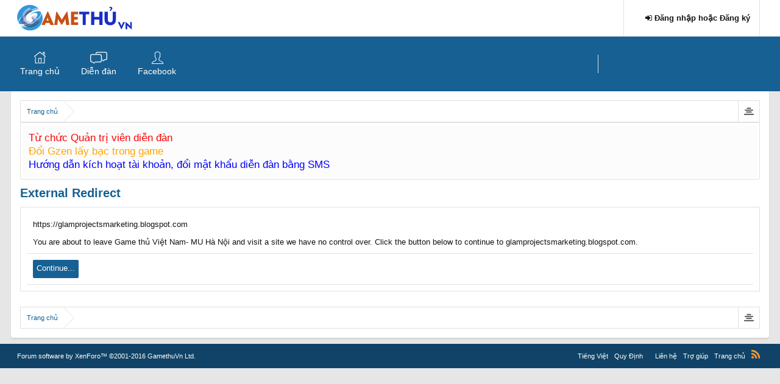

--- FILE ---
content_type: text/html; charset=UTF-8
request_url: http://diendan.gamethuvn.net/proxy.php?link=https%3A%2F%2Fglamprojectsmarketing.blogspot.com
body_size: 8446
content:
<!DOCTYPE html>
<html id="XenForo" lang="vi-VN" dir="LTR" class="Public NoJs LoggedOut NoSidebar  Responsive" xmlns:fb="http://www.facebook.com/2008/fbml">
<head>

	<meta charset="utf-8" />
	<meta http-equiv="X-UA-Compatible" content="IE=Edge,chrome=1" />
	
		<meta name="viewport" content="width=device-width, initial-scale=1" />
	
	
		<base href="http://diendan.gamethuvn.net/" />
		<script>
			var _b = document.getElementsByTagName('base')[0], _bH = "http://diendan.gamethuvn.net/";
			if (_b && _b.href != _bH) _b.href = _bH;
		</script>
	

	<title>External Redirect | Game thủ Việt Nam- MU Hà Nội</title>
	
	<noscript><style>.JsOnly, .jsOnly { display: none !important; }</style></noscript>
	<link rel="stylesheet" href="css.php?css=xenforo,form,public&amp;style=3&amp;dir=LTR&amp;d=1694863687" />
	<link rel="stylesheet" href="css.php?css=facebook,google,login_bar,notices,panel_scroller&amp;style=3&amp;dir=LTR&amp;d=1694863687" />
	
	

	<script>
  (function(i,s,o,g,r,a,m){i['GoogleAnalyticsObject']=r;i[r]=i[r]||function(){
  (i[r].q=i[r].q||[]).push(arguments)},i[r].l=1*new Date();a=s.createElement(o),
  m=s.getElementsByTagName(o)[0];a.async=1;a.src=g;m.parentNode.insertBefore(a,m)
  })(window,document,'script','https://www.google-analytics.com/analytics.js','ga');

  ga('create', 'UA-72234623-1', 'auto');
  ga('send', 'pageview');

</script>
		<script src="js/jquery/jquery-1.11.0.min.js"></script>	
		
	<script src="js/xenforo/xenforo.js?_v=17aeca46"></script>
	<script src="js/brivium/stylium/jquery.cookie.js?_v=17aeca46"></script>
	<script src="js/brivium/stylium/stylium.js?_v=17aeca46"></script>
	<script src="js/mudim.js"></script>

	
	<link rel="apple-touch-icon" href="http://diendan.gamethuvn.net/styles/brivium/stylium/strontium/xenforo/logo.og.png" />
	<link rel="alternate" type="application/rss+xml" title="RSS feed for Game thủ Việt Nam- MU Hà Nội" href="forums/-/index.rss" />
	
	
<link href="//maxcdn.bootstrapcdn.com/font-awesome/4.2.0/css/font-awesome.min.css" rel="stylesheet">
<!--[if IE 7]>
	<link rel="stylesheet" href="js/brivium/stylium/1000000/css/fa.4.2.0.ie7.min.css">
<![endif]-->

<link rel="stylesheet" href="css.php?css=stylium,stylium_modified_css,stylium_extra_css&amp;style=3&amp;dir=LTR&amp;d=1694863687" />





<style type="text/css">
		
		body, #styliumSetting .styliumBodyBackgroundColor{
			background-color: rgb(230, 230, 230);
		}
		
		body, .messageText, select, input, button, textarea, button, .redactor_box, .event .content .snippet, .sectionFooter{
			font-family: Arial, arial,helvetica,clean,sans-serif;
		}
		
		body{
			background-image: url();
			-webkit-background-size: ;
			-moz-background-size: ;
			-o-background-size: ;
			background-size: ;
			background-position: 0px 0px;
			background-repeat: repeat;
		}
		
		.titleBar h1, .node .nodeLastPost .lastThreadTitle a, .profilePostListItem .poster a.username, .privateControls .item.control{
			color: rgb(23, 96, 147);
		}
		
		#styliumSetting .styliumPrimaryColor, .breadBoxTop, #header, .styliumSidebarToggle .styliumIcon:hover,.PageNav a.currentPage, .PageNav a:hover, footer, .discussionList .sectionHeaders, .sidebar .section .primaryContent h3, .sidebar .section .secondaryContent h3, .sidebar .profilePage .mast .section.infoBlock h3, .resourceListSidebar > .secondaryContent > h3, .container .xengallerySideBar .section h3, .heading, .xenForm .formHeader, a.callToAction span, #content .container .xengallerySideBar .section h3, .tabs li.active a, .tabs.noLinks li.active, .nodeList .categoryStrip, .node .subForumList li .nodeTitle a:hover, .attachment .boxModelFixer, .chooserColumns .icon, .xenOverlay .formOverlay .heading, .button.primary, .sidebar .visitorPanel .secondaryContent, .xenOverlay.memberCard .userInfo .boxUp, .breadcrumb .jumpMenuTrigger:hover, .profilePage .tabs.mainTabs li.active a,.profilePage .subHeading, .profilePage .mast .section.infoBlock h3,  #navigation.styliumStickyTop .styliumStickyWrapperInner, .styliumBoxedCover #navigation.styliumStickyTop .styliumStickyWrapper, .navigationSideBar .subHeading{
			background-color: rgb(23, 96, 147);
		}
		
		.styliumSidebarToggle .styliumIcon:hover, a.callToAction{
			border-color: rgb(23, 96, 147);
		}
		
		#styliumSetting .styliumSecondaryColor, .PageNav a{
			background-color: rgb(44, 44, 44);
		}
		
		.discussionListItem .lastPostInfo .username, .node .nodeLastPost .lastThreadMeta .username, .node .subForumList li .nodeTitle a, .messageUserBlock a.username, .LikeText .username, .pollBlock .question .questionText, .publicControls .item.control, .blockLinksList a:hover, .blockLinksList a:focus, .blockLinksList li.kbSelect a, .blockLinksList label:hover, .blockLinksList label:focus, .blockLinksList li.kbSelect label{
			color: rgb(23, 96, 147);
		}
		
		#styliumSetting .styliumTertiaryColor, .attachment .thumbnail , .pollResult .bar, .node .subForumList li .nodeTitle a:before{
			background-color: rgb(23, 96, 147);
		}
		
		.pollResult .barContainer{
			border-color: rgb(23, 96, 147);
		}
		
</style>


</head>

<body class=" styliumWide">



<div id="StyliumWrapper">


	

<div id="loginBar">
	<div class="pageWidth">
		<div class="pageContent">	
			
			<span class="helper"></span>

			
		</div>
	</div>
</div>


<div id="headerMover">
	<div id="headerProxy"></div>

<div id="content" class="">
	<div class="pageWidth">
		<div class="pageContent">
			<!-- main content area -->
			
			
			
			
						
						
						
						
						<div class="breadBoxTop ">
							
							

<nav>

	
	
	

	<fieldset class="breadcrumb">
		<a href="misc/quick-navigation-menu" class="OverlayTrigger jumpMenuTrigger" data-cacheOverlay="true" title="Mở điều hướng nhanh"><!--Jump to...--></a>
			
		<div class="boardTitle"><strong>Game thủ Việt Nam- MU Hà Nội</strong></div>
		
		<span class="crumbs">
			
				<span class="crust homeCrumb" itemscope="itemscope" itemtype="http://data-vocabulary.org/Breadcrumb">
					<a href="#" class="crumb" rel="up" itemprop="url"><span itemprop="title">Trang chủ</span></a>
					<span class="arrow"><span></span></span>
				</span>
			
			
			
			
			
		</span>
	</fieldset>
</nav>
						</div>
						
						
						
					
						<!--[if lt IE 8]>
							<p class="importantMessage">You are using an out of date browser. It  may not display this or other websites correctly.<br />You should upgrade or use an <a href="https://www.google.com/chrome/browser/" target="_blank">alternative browser</a>.</p>
						<![endif]-->

						
						





<div class="PanelScroller Notices" data-vertical="0" data-speed="400" data-interval="4000">
	<div class="scrollContainer">
		<div class="PanelContainer">
			<ol class="Panels">
				
					<li class="panel Notice DismissParent notice_8 " data-notice="8">
	
	<div class="baseHtml noticeContent"><a href=/threads/1086450/><font color=red>Từ chức Quản trị viên diễn đàn</font></a><br>
<a href=/threads/1072713/><font color=orange>Đổi Gzen lấy bạc trong game</font></a><br>
<a href=/threads/842789/><font color=blue>Hướng dẫn kích hoạt tài khoản, đổi mật khẩu diễn đàn bằng SMS</font></a><br></div>
	
	
</li>
				
			</ol>
		</div>
	</div>
	
	
</div>




						
						
						
						
												
							<!-- h1 title, description -->
							<div class="titleBar">
								
								<h1>External Redirect</h1>
								
								
							</div>
						
						
						
						
						
						<!-- main template -->
						

<div class="sectionMain">
	<div class="primaryContent">
		<p style="margin-bottom: 1em">https://glamprojectsmarketing.blogspot.com</p>
		
		<p>You are about to leave Game thủ Việt Nam- MU Hà Nội and visit a site we have no control over. Click the button below to continue to glamprojectsmarketing.blogspot.com.</p>
	</div>
	<div class="secondaryContent">
		<a href="https://glamprojectsmarketing.blogspot.com" class="button primary">Continue...</a>
	</div>
</div>
						
						
						
						
							<!-- login form, to be moved to the upper drop-down -->
							







<form action="login/login" method="post" class="xenForm eAuth" id="login" style="display:none">

	
		<ul id="eAuthUnit">
			
				
				
					
					<li><a href="register/facebook?reg=1" class="fbLogin" tabindex="110"><span>Login with Facebook</span></a></li>
				
				
				
				
				
					
					<li><span class="googleLogin GoogleLogin JsOnly" tabindex="110" data-client-id="209149952921-qf5o51v3ajf4kiqugtii64pbpkautpll.apps.googleusercontent.com" data-redirect-url="register/google?code=__CODE__&amp;csrf=Bu-FrR9JXWFK-XWi"><span>Log in with Google</span></span></li>
				
				
			
		</ul>
	

	<div class="ctrlWrapper">
		<dl class="ctrlUnit">
			<dt><label for="LoginControl">Tên tài khoản hoặc địa chỉ Email:</label></dt>
			<dd><input type="text" name="login" id="LoginControl" class="textCtrl" tabindex="101" /></dd>
		</dl>
	
	
		<dl class="ctrlUnit">
			<dt>
				<label for="ctrl_password">Bạn đã có tài khoản rồi?</label>
			</dt>
			<dd>
				<ul>
					<li><label for="ctrl_not_registered"><input type="radio" name="register" value="1" id="ctrl_not_registered" tabindex="105" />
						Tích vào đây để đăng ký</label></li>
					<li><label for="ctrl_registered"><input type="radio" name="register" value="0" id="ctrl_registered" tabindex="105" checked="checked" class="Disabler" />
						Vâng, Mật khẩu của tôi là:</label></li>
					<li id="ctrl_registered_Disabler">
						<input type="password" name="password" class="textCtrl" id="ctrl_password" tabindex="102" />
						<div class="lostPassword"><a href="lost-password/" class="OverlayTrigger OverlayCloser" tabindex="106">Bạn đã quên mật khẩu?</a></div>
					</li>
				</ul>
			</dd>
		</dl>
	
		
		<dl class="ctrlUnit submitUnit">
			<dt></dt>
			<dd>
				<input type="submit" class="button primary" value="Đăng nhập" tabindex="104" data-loginPhrase="Đăng nhập" data-signupPhrase="Đăng ký" />
				<label for="ctrl_remember" class="rememberPassword"><input type="checkbox" name="remember" value="1" id="ctrl_remember" tabindex="103" /> Duy trì trạng thái đăng nhập</label>
			</dd>
		</dl>
	</div>

	<input type="hidden" name="cookie_check" value="1" />
	<input type="hidden" name="redirect" value="/proxy.php?link=https%3A%2F%2Fglamprojectsmarketing.blogspot.com" />
	<input type="hidden" name="_xfToken" value="" />

</form>
						
						
					
			
						
			<div class="breadBoxBottom">

<nav>

	
	
	

	<fieldset class="breadcrumb">
		<a href="misc/quick-navigation-menu" class="OverlayTrigger jumpMenuTrigger" data-cacheOverlay="true" title="Mở điều hướng nhanh"><!--Jump to...--></a>
			
		<div class="boardTitle"><strong>Game thủ Việt Nam- MU Hà Nội</strong></div>
		
		<span class="crumbs">
			
				<span class="crust homeCrumb">
					<a href="#" class="crumb"><span>Trang chủ</span></a>
					<span class="arrow"><span></span></span>
				</span>
			
			
			
			
			
		</span>
	</fieldset>
</nav></div>
			
						
			
						
		</div>
	</div>
</div>

<header>
	


<div id="header" class="removeSubNav">
	<div id="logoBlock">
	<div class="pageWidth">
		<div class="pageContent">
			
			
			<div id="logo"><a href="http://diendan.gamethuvn.net/">
				<span></span>
				<img src="styles/brivium/stylium/strontium/xenforo/logo.png" alt="Game thủ Việt Nam- MU Hà Nội" />
			</a></div>
			
			
			
				<ul class="visitorTabs right">
	<li class="navTab login PopupClosed">
		<label for="LoginControl">
			<a href="login/" class="navLink ">
				<span class="fa fa-sign-in"></span> 
				<strong class="loginText">Đăng nhập hoặc Đăng ký</strong>
			</a>	
		</label>
		
	</li>
</ul>
			
			<span class="helper"></span>
		</div>
	</div>
</div>
	

<div id="navigation" class="  styliumStickyTop">
<div class="pageWidth">
	<div class="pageContent">
		<nav>

<div class="navTabs">
	<ul class="publicTabs">
	
		<!-- Hiedit home -->
		<!-- xen:if is="1">
			<li class="navTab home Popup PopupControl PopupClosed">
				<a href="http://diendan.gamethuvn.net/" class="navLink">Trang chủ</a>
				<a href="http://diendan.gamethuvn.net/" class="SplitCtrl" rel="Menu"></a>
				<div class="Menu JsOnly tabMenu forumsTabLinks">
					<ul class="secondaryContent blockLinksList">
					
						<li><a href="http://gamethuvn.net" target="_blank">GamethuVN.net</a></li>
						<li><a href="http://hn.gamethuvn.net" target="_blank">MU Hà Nội</a></li>
						<li><a href="http://bv.gamethuvn.net/" target="_blank">MU Hà Nội 2</a></li>
						<li><a href="http://vm.gamethuvn.net" target="_blank">MU Vương Mệnh</a></li>
					
					</ul>
				</div>
			</li>			
		</xen:if -->
		
		<!-- home goc ban dau <a href="#" target="_blank"-->
		
			<li class="navTab home PopupClosed"><a href="http://diendan.gamethuvn.net/" class="navLink">Trang chủ</a></li>
			
		
		
		<!-- extra tabs: home -->
		
		
		
		<!-- forums -->
		
			<li class="navTab forums Popup PopupControl PopupClosed">
			
				<a href="" class="navLink">Diễn đàn</a>
				<a href="" class="SplitCtrl" rel="Menu"></a>
				
				<div class="Menu JsOnly tabMenu forumsTabLinks">
					<div class="primaryContent menuHeader">
						<h3>Diễn đàn</h3>
						<div class="muted">Liên kết nhanh</div>
					</div>
					<ul class="secondaryContent blockLinksList">
					
						<li><a href="misc/quick-navigation-menu" class="OverlayTrigger jumpMenuTrigger" data-cacheOverlay="true">Danh sách diễn đàn</a></li>
						
							<li><a href="threads/957080">Quy Định</a></li>
						
						
						<li><a href="find-new/posts" rel="nofollow">Recent Posts</a></li>
						
					
					</ul>
				</div>
			</li>
			
			
		<!-- facebook -->
			<li class="navTab members"><a href="http://facebook.com/groups/gamemuhanoi" target="_blank" class="navLink">Facebook</a></li>
		
		<!-- extra tabs: middle -->
		
		
		
		<!-- members -->
						
		
		<!-- extra tabs: end -->
		

		<!-- responsive popup -->
		<li class="navTab navigationHiddenTabs Popup PopupControl PopupClosed" style="display:none">	
						
			<a rel="Menu" class="navLink NoPopupGadget"><span class="menuIcon">Menu</span></a>
			
			<div class="Menu JsOnly blockLinksList primaryContent" id="NavigationHiddenMenu"></div>
		</li>
			
		
			
		
		
		<!-- no selection -->
		
			<li class="navTab selected"><div class="tabLinks"></div></li>
		
		
	</ul>
	
	<div class="visitorTabs search">
		<div class="navTab">
			
		</div>
	</div>
	
</div>

<span class="helper"></span>
			
		</nav>	
	</div>
</div>
</div>
	
</div>

	
	
</header>

</div>

<footer>
	



	

<div id="styliumAdvancedFooter" class="styliumAdvancedFooterContainer">
	<div class="pageWidth">
		<div class="pageContent">
			<ul class="styliumAdvancedFooterContent styliumFooterCol0">
				
				
				
				
				
				
				
			</ul>			
		</div>
	</div>
</div>



	<a href="javascript:;" class="styliumToTop"><i class="fa fa-angle-double-up"></i></a>


<div class="footerLegal">
	<div class="pageWidth">
		<div class="pageContent">
		
			<div id="copyright"><a href="http://gamethuvn.net" class="concealed">Forum software by XenForo&trade; <span>&copy;2001-2016 GamethuVn Ltd.</span></a> </div>
			
		
			<ul id="legal">
				
					
					
					<li>
						<a href="misc/language?redirect=%2Fproxy.php%3Flink%3Dhttps%253A%252F%252Fglamprojectsmarketing.blogspot.com" class="OverlayTrigger Tooltip" title="Chọn Ngôn ngữ" rel="nofollow">Tiếng Việt</a>
					</li>
					
				
				
					<li><a href="threads/957080">Quy Định</a></li>
					
				
				<li>
					<ul class="footerLinks">
					
						
							<li><a href="conversations/add?to=Thiên+Thanh+Hi" >Liên hệ</a></li>
						
						<li><a href="help/">Trợ giúp</a></li>
						<li><a href="#" class="homeLink">Trang chủ</a></li>
						
						<li><a href="forums/-/index.rss" rel="alternate" class="globalFeed" target="_blank"
							title="RSS feed for Game thủ Việt Nam- MU Hà Nội">RSS</a></li>
					
					</ul>
				</li>
			</ul>
		
			
			
			<span class="helper"></span>
		</div>
	</div>	
</div>



</footer>

<script>


jQuery.extend(true, XenForo,
{
	visitor: { user_id: 0 },
	serverTimeInfo:
	{
		now: 1768434381,
		today: 1768410000,
		todayDow: 4
	},
	_lightBoxUniversal: "1",
	_enableOverlays: "1",
	_animationSpeedMultiplier: "1",
	_overlayConfig:
	{
		top: "10%",
		speed: 200,
		closeSpeed: 100,
		mask:
		{
			color: "rgb(0, 0, 0)",
			opacity: "0.6",
			loadSpeed: 200,
			closeSpeed: 100
		}
	},
	_ignoredUsers: [],
	_loadedScripts: {"login_bar":true,"notices":true,"panel_scroller":true,"facebook":true,"google":true},
	_cookieConfig: { path: "/", domain: "", prefix: "xf_"},
	_csrfToken: "",
	_csrfRefreshUrl: "login/csrf-token-refresh",
	_jsVersion: "17aeca46",
	_noSocialLogin: false
});
jQuery.extend(XenForo.phrases,
{
	cancel: "Hủy bỏ",

	a_moment_ago:    "Vài giây trước",
	one_minute_ago:  "1 phút trước",
	x_minutes_ago:   "%minutes% phút trước",
	today_at_x:      "Hôm nay lúc %time%",
	yesterday_at_x:  "Hôm qua, lúc %time%",
	day_x_at_time_y: "%day% lúc %time%",

	day0: "Chủ nhật",
	day1: "Thứ hai",
	day2: "Thứ ba",
	day3: "Thứ tư",
	day4: "Thứ năm",
	day5: "Thứ sáu",
	day6: "Thứ bảy",

	_months: "Tháng một,Tháng hai,Tháng ba,Tháng tư,Tháng năm,Tháng sáu,Tháng bảy,Tháng tám,Tháng chín,Tháng mười,Tháng mười một,Tháng mười hai",
	_daysShort: "CN,T2,T3,T4,T5,T6,T7",

	following_error_occurred: "Có lỗi sau sảy ra với yêu cầu của bạn",
	server_did_not_respond_in_time_try_again: "The server did not respond in time. Please try again.",
	logging_in: "Đang đăng nhập",
	click_image_show_full_size_version: "Xem ảnh lớn.",
	show_hidden_content_by_x: "Show hidden content by {names}"
});

// Facebook Javascript SDK
XenForo.Facebook.appId = "1445847972329815";
XenForo.Facebook.forceInit = false;
jQuery.extend(true, Stylium,
{
	_settingEnable: "1",
	_imagePath: "js/brivium/stylium/1000000/img",
	_boardUrl: "http://diendan.gamethuvn.net",
	_settingEnable: "1",
	_mainContainerMargin: '260px',
	_maxResponsiveWideWidth: "800px",
	_maxResponsiveMediumWidth: "610px",
	_maxResponsiveNarrowWidth: "480px",
	_collapsibleCategory: "1",
	_categoryCollapseSpeed: "800",
	_footerGoToTop: "1",
	_footerGoToTopVisibilty: "200",
	_footerGoToTopSpeed: "1000",
	_collapsibleSidebar: "1",
	_collapsibleSidebarBlock: "1",
	
	_homeTabIcon: "0",
	_navDropdownArrows: "0",
	_subNavigation: "0",
	_stickyHeader: "",
	_stickyModerator: "1",
	
	_sidebarBlockCollapseTriggerClass: "fa-angle-up",
	_sidebarBlockExpandTriggerClass: "fa-angle-down",
	_categoryCollapseTriggerClass: "fa-angle-up",
	_categoryExpandTriggerClass: "fa-angle-down",
	
	settingSelectors: {
		font				: "body, .messageText, select, input, button, textarea, button, .redactor_box, .event .content .snippet, .sectionFooter",
		bodyBgColor			: "body, #styliumSetting .styliumBodyBackgroundColor, ",
		bodyBgImage			: 'body',
		bodyBgSize			: 'body',
		bodyBgPosition		: 'body',
		bodyBgRepeat		: 'body',
		
		primaryColor			: ".titleBar h1, .node .nodeLastPost .lastThreadTitle a, .profilePostListItem .poster a.username, .privateControls .item.control",
		primaryColorBg			: "#styliumSetting .styliumPrimaryColor, .breadBoxTop, #header, .styliumSidebarToggle .styliumIcon:hover,.PageNav a.currentPage, .PageNav a:hover, footer, .discussionList .sectionHeaders, .sidebar .section .primaryContent h3, .sidebar .section .secondaryContent h3, .sidebar .profilePage .mast .section.infoBlock h3, .resourceListSidebar > .secondaryContent > h3, .container .xengallerySideBar .section h3, .heading, .xenForm .formHeader, a.callToAction span, #content .container .xengallerySideBar .section h3, .tabs li.active a, .tabs.noLinks li.active, .nodeList .categoryStrip, .node .subForumList li .nodeTitle a:hover, .attachment .boxModelFixer, .chooserColumns .icon, .xenOverlay .formOverlay .heading, .button.primary, .sidebar .visitorPanel .secondaryContent, .xenOverlay.memberCard .userInfo .boxUp, .breadcrumb .jumpMenuTrigger:hover, .profilePage .tabs.mainTabs li.active a,.profilePage .subHeading, .profilePage .mast .section.infoBlock h3,  #navigation.styliumStickyTop .styliumStickyWrapperInner, .styliumBoxedCover #navigation.styliumStickyTop .styliumStickyWrapper, .navigationSideBar .subHeading",
		primaryColorBorder		: ".styliumSidebarToggle .styliumIcon:hover, a.callToAction",
		primaryColorBorderTop	: "",
		
		secondaryColor			: "",
		secondaryColorBg		: "#styliumSetting .styliumSecondaryColor, .PageNav a",
		secondaryColorBorder	: "",
		secondaryColorBorderTop	: "",
		
		tertiaryColor			: ".discussionListItem .lastPostInfo .username, .node .nodeLastPost .lastThreadMeta .username, .node .subForumList li .nodeTitle a, .messageUserBlock a.username, .LikeText .username, .pollBlock .question .questionText, .publicControls .item.control, .blockLinksList a:hover, .blockLinksList a:focus, .blockLinksList li.kbSelect a, .blockLinksList label:hover, .blockLinksList label:focus, .blockLinksList li.kbSelect label",
		tertiaryColorBg			: "#styliumSetting .styliumTertiaryColor, .attachment .thumbnail , .pollResult .bar, .node .subForumList li .nodeTitle a:before",
		tertiaryColorBorder		: ".pollResult .barContainer",
		tertiaryColorBorderTop	: ""
	},
	settingDefaultValues: {
		
			
				layout		: "styliumWide",
			
				primaryColor		: "rgb(23, 96, 147)",
			
				secondaryColor		: "rgb(44, 44, 44)",
			
				tertiaryColor		: "rgb(23, 96, 147)",
			
				bodyBgFullPage		: "",
			
				bodyBgColor		: "rgb(230, 230, 230)",
			
				bodyBgSize		: "",
			
				bodyBgImage		: "",
			
				bodyBgRepeat		: "repeat",
			
				bodyBgPosition		: "0px 0px",
			
				font		: "Arial",
			
				fontVariants		: "400,400italic,600italic,600,300,300italic",
			
		
	}
});

Stylium.settingCustomValues = {
	
};


jQuery.extend(XenForo.phrases,
{
	BRSF_collapse: "Collapse"
});


function topCtrl(){
	$topCtrl = $('.breadBoxTop .topCtrl');
	$breadCrumbNav = $('.breadBoxTop.withTopCtrl nav');
	
	if($(window).width() <= 610)
	{
		$($breadCrumbNav).after($topCtrl);
		$($breadCrumbNav).css({
			"display": "block",
			"margin-bottom": "10px"
		});
		$('.breadBoxTop.withTopCtrl').css("display","block");
	}
	else
	{
		$($topCtrl).after($breadCrumbNav);
	}
}

$( document ).ready(function() {
	topCtrl();
});

$( window ).resize(function(){
	topCtrl();
});

</script>

<script>
	if($('#headerMover #header.removeSubNav').length)
	{
		$('body').addClass('hideSubNav');
	}
</script>


	<script>
		jQuery(document).ready(function($) 
		{
			$heightLogoBlock = $('#header #logoBlock').height();
			if ($(document).scrollTop() > $heightLogoBlock)
			{
				if (!$("#headerMover #headerProxy").hasClass("activeSticky"))
				{
					$("#headerMover #headerProxy").addClass("activeSticky");
				}
			}
			$(window).scroll(function()
			{
				var fromTop = $(this).scrollTop();
				
				if ($(document).scrollTop() > $heightLogoBlock)
				{
					if (!$("#headerMover #headerProxy").hasClass("activeSticky"))
					{
						$("#headerMover #headerProxy").addClass("activeSticky");
					}
					$('#navigation.activeSticky').height(40);
				}
				else
				{
					if ($("#headerMover #headerProxy").hasClass("activeSticky"))
					{
						$("#headerMover #headerProxy").removeClass("activeSticky");
					}
				}
			});
		});
	</script>

<script type="text/javascript">
Mudim.BeforeInit = function() {
    Mudim.LANG=[
        'Tắt',
        'VNI',
        'Telex',
        'VIQR',
        'Đủ kiểu',
        'Tự động',
        'Sửa lỗi chính tả',
        'Dùng kiểu bỏ dấu mới',
        'Toggle',
        'Toggle Panel',
    ];
    Mudim.IGNORE_ID = ['email','url'];
    Mudim.COOKIE_KEY_NAME = 'xf_vim|mudim-settings';
    Mudim.method = parseInt('2');
    CHIM.Speller.enabled = parseInt('1') ? true : false;
    Mudim.newAccentRule = parseInt('1') ? true : false;
};

Mudim.AfterInit = function() {
    Mudim.HidePanel();
    Mudim.SetPreference();
};
</script>




</div>

</body>
</html>

--- FILE ---
content_type: text/css; charset=utf-8
request_url: http://diendan.gamethuvn.net/css.php?css=facebook,google,login_bar,notices,panel_scroller&style=3&dir=LTR&d=1694863687
body_size: 3097
content:
@charset "UTF-8";

/* --- facebook.css --- */

a.fbLogin,
#loginBar a.fbLogin
{
	font-weight: bold;
font-size: 11px;
color: white;
text-decoration: none;
background: #29447e url('//b.s-static.ak.facebook.com/images/connect_sprite.png') no-repeat;
padding: 0px 0px 0px 1px;
-webkit-border-radius: 3px; -moz-border-radius: 3px; -khtml-border-radius: 3px; border-radius: 3px;
display: inline-block;
-webkit-box-sizing: border-box; -moz-box-sizing: border-box; -ms-box-sizing: border-box; box-sizing: border-box;
cursor: pointer;
outline: none;
line-height: 14px;
width: 180px;
height: 22px;

	background-position: left -188px;
}

a.fbLogin:active,
#loginBar a.fbLogin:active
{
	background-position: left -210px;
}

a.fbLogin:hover,
#loginBar a.fbLogin:hover
{
	text-decoration: none;
}

	a.fbLogin span
	{
		background: #5f78ab url('//b.s-static.ak.facebook.com/images/connect_sprite.png');
padding: 2px 4px 3px;
margin: 1px 1px 0px 21px;
border-top: 1px solid #879ac0;
border-bottom: 1px solid #1a356e;
display: block;
text-shadow: none;
white-space: nowrap;
overflow: hidden;

	}

	a.fbLogin:active span
	{
		background-color: #4f6aa3;
border-top: 1px solid #45619d;
border-bottom: 1px solid #29447e;
text-shadow: none;

	}

/* --- google.css --- */

.googleLogin,
#loginBar .googleLogin
{
	font-weight: bold;
font-size: 11px;
color: white;
background-color: #dd4b39;
padding-left: 2px;
border: 1px solid #be3e2e;
-webkit-border-radius: 3px; -moz-border-radius: 3px; -khtml-border-radius: 3px; border-radius: 3px;
display: inline-block;
-webkit-box-sizing: border-box; -moz-box-sizing: border-box; -ms-box-sizing: border-box; box-sizing: border-box;
cursor: pointer;
line-height: 14px;
width: 180px;
height: 22px;

}

	.googleLogin span
	{
		background-image: url('styles/brivium/stylium/strontium/xenforo/gplus.png');
background-repeat: no-repeat;
background-position: left 0;
padding: 3px 3px 3px 23px;
display: block;
white-space: nowrap;
overflow: hidden;

		
	}

.googleLogin:active,
#loginBar .googleLogin:active
{
	background-color: #be3e2e;

}

/* --- login_bar.css --- */

/** Login bar basics **/

#loginBar
{
	color: rgb(200,200,200);
background-color: #032A46;
position: relative;
z-index: 1;

}

	#loginBar .ctrlWrapper
	{
		margin: 0 10px;
	}

	#loginBar .pageContent
	{
		padding-top: 0;
		position: relative;
		_height: 0px;
	}

	#loginBar a
	{
		color: #6cb2e4;

	}

	#loginBar form
	{
		padding: 10px 0;
margin: 0 auto;
display: none;
line-height: 20px;
position: relative;

	}
	
		#loginBar .xenForm .ctrlUnit,		
		#loginBar .xenForm .ctrlUnit > dt label
		{
			margin: 0;
			border: none;
		}
	
		#loginBar .xenForm .ctrlUnit > dd
		{
			position: relative;
		}
	
	#loginBar .lostPassword,
	#loginBar .lostPasswordLogin
	{
		font-size: 11px;
	}
	
	#loginBar .rememberPassword
	{
		font-size: 11px;
	}

	#loginBar .textCtrl
	{
		font-size: 14px;
color: rgb(252, 252, 252);
background-color: #176093;
padding-top: 5px;
padding-bottom: 5px;
border-style: none;
-webkit-border-radius: 0; -moz-border-radius: 0; -khtml-border-radius: 0; border-radius: 0;

	}
	
	#loginBar .textCtrl[type=text]
	{
		color: #ffffff;

	}

	#loginBar .textCtrl:-webkit-autofill /* http://code.google.com/p/chromium/issues/detail?id=1334#c35 */
	{
		background: #176093 !important;
		color: rgb(252, 252, 252);
	}

	#loginBar .textCtrl:focus
	{
		color: #ffffff;
background: #65a5d1 none;

	}
	
	#loginBar input.textCtrl.disabled
	{
		color: #a5cae4;
background-color: #032A46;

	}
	
	#loginBar .button
	{
		min-width: 85px;
		*width: 85px;
	}
	
		#loginBar .button.primary
		{
			font-weight: 600;
		}
		
/** changes when eAuth is present **/

#loginBar form.eAuth
{
	-x-max-width: 700px; /* normal width + 170px */
}

	#loginBar form.eAuth .ctrlWrapper
	{
		margin-right: 200px;
		-webkit-box-sizing: border-box; -moz-box-sizing: border-box; -ms-box-sizing: border-box; box-sizing: border-box;
	}

	#loginBar form.eAuth #eAuthUnit
	{
		position: absolute;
		top: 0px;
		right: 10px;
	}

		#eAuthUnit li
		{
			margin-top: 10px;
			line-height: 0;
		}
	
/** handle **/

#loginBar #loginBarHandle
{
	font-size: 11px;
color: rgb(252, 252, 252);
background-color: #032A46;
padding: 0 10px;
margin-right: 20px;
-webkit-border-bottom-right-radius: 10px; -moz-border-radius-bottomright: 10px; -khtml-border-bottom-right-radius: 10px; border-bottom-right-radius: 10px;
-webkit-border-bottom-left-radius: 10px; -moz-border-radius-bottomleft: 10px; -khtml-border-bottom-left-radius: 10px; border-bottom-left-radius: 10px;
position: absolute;
right: 0px;
bottom: -20px;
text-align: center;
z-index: 1;
line-height: 20px;
-webkit-box-shadow: 0px 2px 5px #032A46; -moz-box-shadow: 0px 2px 5px #032A46; -khtml-box-shadow: 0px 2px 5px #032A46; box-shadow: 0px 2px 5px #032A46;

}


@media (max-width:800px)
{
	.Responsive #loginBar form.eAuth .ctrlWrapper
	{
		border-right: none;
		margin-right: 10px;
	}

	.Responsive #loginBar form.eAuth #eAuthUnit
	{
		position: static;
		width: 180px;
		margin: 0 auto 10px;
	}
}


/* --- notices.css --- */

.hasJs .FloatingContainer .Notice
{
	display: none;
}

.FloatingContainer
{
	position: fixed;
	width: 300px;
	z-index: 9997;
	top: auto;
	left: auto;
	bottom: 0;
	right: 20px;
}

.Notices .Notice .blockImage
{
	padding: 10px 0 5px 10px;
}

.Notices .Notice .blockImage,
.FloatingContainer .floatingImage
{
	float: left;
}

.Notices .Notice .blockImage img,
.FloatingContainer .floatingImage img
{
	max-width: 48px;
	max-height: 48px;
}

.Notices .hasImage,
.FloatingContainer .hasImage
{
	margin-left: 64px;
	min-height: 52px;
}

.FloatingContainer .floatingItem
{
	display: block;
	padding: 10px;
	font-size: 11px;
	position: relative;
	margin-bottom: 20px;
	border: 1px solid transparent;
	-webkit-border-radius: 6px; -moz-border-radius: 6px; -khtml-border-radius: 6px; border-radius: 6px;
	-webkit-box-shadow: 1px 1px 3px rgba(0,0,0, 0.25); -moz-box-shadow: 1px 1px 3px rgba(0,0,0, 0.25); -khtml-box-shadow: 1px 1px 3px rgba(0,0,0, 0.25); box-shadow: 1px 1px 3px rgba(0,0,0, 0.25);
}

.FloatingContainer .floatingItem.primary
{
	background-color: rgb(255, 255, 255);
	border-color: #a5cae4;
}

.FloatingContainer .floatingItem.secondary
{
	color: #8f6c3f;
	background-color: #f9bc6d;
	border-color: #f9d9b0;
}

.FloatingContainer .floatingItem.dark
{
	color: #fff;
	background: black;
	background: url(rgba.php?r=0&g=0&b=0&a=204); background: rgba(0,0,0, 0.8); _filter: progid:DXImageTransform.Microsoft.gradient(startColorstr=#CC000000,endColorstr=#CC000000);
	border-color: #333;
}

.FloatingContainer .floatingItem.light
{
	color: #000;
	background: white;
	background: url(rgba.php?r=255&g=255&b=255&a=204); background: rgba(255,255,255, 0.8); _filter: progid:DXImageTransform.Microsoft.gradient(startColorstr=#CCFFFFFF,endColorstr=#CCFFFFFF);
	border-color: #ddd;
}

.FloatingContainer .floatingItem .title
{
	font-size: 14px;
	padding-bottom: 5px;
	font-weight: bold;
	display: block;
}

.FloatingContainer .floatingItem .DismissCtrl
{
	position: static;
	float: right;
	margin-left: 5px;
	margin-right: -5px;
	margin-top: -5px;
}

.Notices
{
	display: none;
}


	@media (max-width:800px)
	{
		.Responsive .Notice.wide { display: none !important; }
	}
	
	@media (max-width:610px)
	{
		.Responsive .Notice.medium { display: none !important; }
	}
	
	@media (max-width:480px)
	{
		.Responsive .Notice.narrow { display: none !important; }
		
		.Responsive .FloatingContainer
		{
			right: 50%;
			margin-right: -150px;
		}
	}


/* --- panel_scroller.css --- */

.hasJs .Notices.PanelScroller { display: none; }

.PanelScroller .scrollContainer,
.PanelScrollerOff .panel
{
	background-color: rgb(255, 255, 255);
padding: 3px;
margin-bottom: 10px;
border: 1px solid rgb(225, 225, 227);
-webkit-border-radius: 2px; -moz-border-radius: 2px; -khtml-border-radius: 2px; border-radius: 2px;
font-size: 13pt;

}

.PanelScroller .PanelContainer
{
	position: relative;
	clear: both;
	width: 100%;
	overflow: auto;
}

	.hasJs .PanelScroller .Panels
	{
		position: absolute;
	}

	.PanelScroller .Panels
	{
		clear: both;
		margin: 0;
		padding: 0;
	}
	
		.PanelScroller .panel,
		.PanelScrollerOff .panel
		{
			overflow: hidden;
			position: relative;
			padding: 0 !important;

			background-color: rgb(252, 252, 252);
background-repeat: repeat-x;
background-position: top;
padding: 10px;

		}
			
		.PanelScroller .panel .noticeContent,
		.PanelScrollerOff .panel .noticeContent
		{
			padding: 10px;
		}

/** panel scroller nav **/

.PanelScroller .navContainer
{
	margin: -11px 21px 10px;
overflow: hidden;
zoom: 1;

}

.PanelScroller .navControls
{
	float: right;
}

/* clearfix */ .PanelScroller .navControls { zoom: 1; } .PanelScroller .navControls:after { content: '.'; display: block; height: 0; clear: both; visibility: hidden; }

	.PanelScroller .navControls a
	{
		font-size: 9px;
background-color: rgb(252, 252, 252);
padding: 3px 6px 2px;
margin-left: -1px;
float: left;
display: block;
position: relative;

		
		border: 1px solid rgb(225, 225, 227);
-webkit-border-radius: 2px; -moz-border-radius: 2px; -khtml-border-radius: 2px; border-radius: 2px;
		-webkit-border-radius: 0; -moz-border-radius: 0; -khtml-border-radius: 0; border-radius: 0;
	}
	
		.PanelScroller .navControls > a:first-child
		{
			-webkit-border-bottom-left-radius: 2px; -moz-border-radius-bottomleft: 2px; -khtml-border-bottom-left-radius: 2px; border-bottom-left-radius: 2px;
		}
		
		.PanelScroller .navControls > a:last-child
		{
			-webkit-border-bottom-right-radius: 2px; -moz-border-radius-bottomright: 2px; -khtml-border-bottom-right-radius: 2px; border-bottom-right-radius: 2px;
		}
		
		.PanelScroller .navControls a:hover
		{
			text-decoration: none;
background-color: rgb(252, 252, 252);

		}
		
		.PanelScroller .navControls a.current
		{
			background-color: rgb(225, 225, 227);

		}
		
			.PanelScroller .navControls a .arrow
			{
				display: none;
			}
			
			.PanelScroller .navControls a.current span
			{
				display: block;
				line-height: 0px;
				width: 0px;
				height: 0px;
				border-top: 5px solid #a5cae4;
				border-right: 5px solid transparent;
				border-bottom: 1px none black;
				border-left: 5px solid transparent;
				-moz-border-bottom-colors: #a5cae4;
				position: absolute;
			}
			
			.PanelScroller .navControls a.current .arrow
			{
				border-top-color: rgb(225, 225, 227);
				top: 0px;
				left: 50%;
				margin-left: -5px;
			}
			
				.PanelScroller .navControls a .arrow span
				{
					border-top-color: rgb(255, 255, 255);
					top: -6px;
					left: -5px;
				}
				
/* notices */

.Notices .panel .noticeContent
{
	padding-right: 25px;
}


--- FILE ---
content_type: text/css; charset=utf-8
request_url: http://diendan.gamethuvn.net/css.php?css=stylium,stylium_modified_css,stylium_extra_css&style=3&dir=LTR&d=1694863687
body_size: 8328
content:
@charset "UTF-8";

/* --- stylium.css --- */

/*
 * Stylium Framework CSS
 *
 */

/** Body Style **/
	html{
		background: none;
	}
	body.styliumBoxedCover .pageWidth{
		max-width: 1170px;
		margin: auto;
	}
	body.styliumBoxed #StyliumWrapper{
		max-width: 1170px;
		margin: auto;
	}
	body.styliumBoxed .pageWidth,
	body.styliumBoxed2 .pageWidth{
		padding-right: 0px;
		padding-left: 0px;
		margin: 0;
	}
	body.styliumBoxed2{
		padding: 20px 0;
	}
	body.styliumBoxed2 #StyliumWrapper{
		background-color: rgb(255, 255, 255);
padding: 10px;
border: 1px solid #6cb2e4;
-webkit-border-radius: 4px; -moz-border-radius: 4px; -khtml-border-radius: 4px; border-radius: 4px;
-webkit-box-sizing: border-box; -moz-box-sizing: border-box; -ms-box-sizing: border-box; box-sizing: border-box;
max-width: 1170px;

		margin:auto;
	}
	
	::selection{
		color: #FFF;
background-color: rgb(44, 44, 44);

	}
	::-webkit-selection{
		color: #FFF;
background-color: rgb(44, 44, 44);

	}
	::-moz-selection{
		color: #FFF;
background-color: rgb(44, 44, 44);

	}

	::-o-selection {
		color: #FFF;
background-color: rgb(44, 44, 44);

	}
	::-ms-selection {
		color: #FFF;
background-color: rgb(44, 44, 44);

	}
/** Navigation **/

	
	.removeSubNav #QuickSearch{
		padding-bottom: 5px;
		_padding-bottom: 5px;
		top: -88px;
	}
	#headerMover #headerProxy
	{
		background-color: #176093;
		height: 122px; /* +2 borders */
	}
	#navigation .pageContent
	{
		height: 62px;
		position: relative;
	}

	

	
	
		.navTab.account .avatar img {
			width: 20px;
			height: 20px;
			border: none;
			-webkit-box-shadow: none; -moz-box-shadow: none; -khtml-box-shadow: none; box-shadow: none;
			display: block;
			padding: 0;
		}
		.navTabs .navTab.account .navLink {
			padding-left: 38px;
		}
		.navTabs .navTab.account .avatar {
			position: absolute;
			left: 10px; 
			top: 20px;
		}
		.navTabs .navTab.account .avatar img {
			width: 20px;
			height: 20px;
			border: none;
			-webkit-box-shadow: none; -moz-box-shadow: none; -khtml-box-shadow: none; box-shadow: none;
			display: block;
		}
		.navTabs a.adminLink.navLink {
			padding-right: 0;
		}
		
		.stickyheader .navTabs .navTab.account .avatar {
			top: 8px;
		}
	

	
		.navTabs .navTab .SplitCtrl
		{
			display: none !important;
		}
	

/** BREADCRUM **/
	
	

/** BREADCRUM **/
	
		.forum_list .titleBar{
			display: none;
		}
	
	
/** Avatar Shape **/
	


/** BEGIN ADVANCED FOOTER **/
	
	.styliumAdvancedFooterContainer {
		color: #ffffff;

	}

	.styliumAdvancedFooterContent {
		background-color: #65a5d1;

	}

	.styliumAdvancedFooterContent > li {
		float: left;
-webkit-box-sizing: border-box; -moz-box-sizing: border-box; -ms-box-sizing: border-box; box-sizing: border-box;
*display: block;

	}
	
	/* clearfix */ .styliumAdvancedFooterContent { zoom: 1; } .styliumAdvancedFooterContent:after { content: '.'; display: block; height: 0; clear: both; visibility: hidden; }
	
	.styliumAdvancedFooterContent > li .styliumFooterColWrapper{
		padding: 10px;
	}
	.styliumFooterCol1 > li {
		width: 100%;
		*width: 99.98%;
	}

	.styliumFooterCol2 > li {
		width: 50%;
		*width: 48.98%;
	}

	.styliumFooterCol3 > li {
		width: 33.33%;
		*width: 33.30%;
	}

	.styliumFooterCol4 > li {
		width: 25%;
		*width: 24.98%;
	}

	li.styliumFooterFirstCol {
		*width: 48.98%;
width: 49%;

	}

	li.styliumFooterSecondCol {
		*width: 16.97%;
width: 17%;

	}

	li.styliumFooterThirdCol {
		*width: 16.97%;
width: 17%;

	}

	li.styliumFooterFourthCol {
		*width: 16.97%;
width: 17%;

	}

	.styliumAdvancedFooterContent > li h3 {
		font-weight: bold;
color: rgb(252, 252, 252);
padding-top: 5px;
padding-bottom: 5px;
text-transform: uppercase;
;
	}

	.styliumAdvancedFooterContent > li a {
		color: rgb(225, 225, 227);

	}

	.styliumAdvancedFooterContent > li a:hover {
		text-decoration: none;
color: #ffffff !important;

	}
	
/** END ADVANCED FOOTER **/

/** BEGIN SOCIAL MEDIA **/
	
	.styliumFooterSocial ul {
		float: left;
		padding: 10px 0;
	}
	/* clearfix */ .styliumFooterSocial ul { zoom: 1; } .styliumFooterSocial ul:after { content: '.'; display: block; height: 0; clear: both; visibility: hidden; }
	.styliumFooterSocial ul > li {
		float: left;
		padding-right: 5px;
		padding-bottom: 5px;
	}

	.styliumFooterSocial ul > li .styliumSocial {
		background-image: url('styles/brivium/stylium/strontium/extra/social-sprite.png');
background-repeat: no-repeat;
overflow: hidden;
display: block;
transition: all 0.1s linear;
width: 30px;
height: 30px;

	}

	.styliumFooterSocial ul > li a.styliumSocial:hover {
		opacity: 1;
transition: all 0.3s linear;

	}

	
	.styliumFooterSocial ul > li .styliumSocialDeviantArt {
		background-position: 0px 0px;
	}
	

	
	.styliumFooterSocial ul > li .styliumSocialDribbble {
		background-position: 0px -70px;
	}
	

	
	.styliumFooterSocial ul > li .styliumSocialFacebook {
		background-position: 0px -140px;
	}
	

	
	.styliumFooterSocial ul > li .styliumSocialFlickr {
		background-position: 0px -210px;
	}
	

	
	.styliumFooterSocial ul > li .styliumSocialGooglePlus {
			background-position: 0px -280px;
	}
	

	
	.styliumFooterSocial ul > li .styliumSocialLinkedIn {
		background-position: 0px -350px;
	}
	

	
	.styliumFooterSocial ul > li .styliumSocialEmail {
		background-position: 0px -420px;
	}
	

	
	.styliumFooterSocial ul > li .styliumSocialPinterest {
		background-position: 0px -490px;
	}
	

	
	.styliumFooterSocial ul > li .styliumSocialRSS {
		background-position: 0px -560px;
	}
	

	
	.styliumFooterSocial ul > li .styliumSocialTwitter {
		background-position: 0px -630px;
	}
	

	
	.styliumFooterSocial ul > li .styliumSocialVimeo {
		background-position: 0px -700px;
	}
	

	
	.styliumFooterSocial ul > li .styliumSocialYoutube {
		background-position: 0px -770px;
	}
	

	
/** END SOCIAL MEDIA **/

/** BEGIN GO TO TOP **/
	
	.styliumToTop{
		background-color: rgb(150,150,150);
padding: 12px 14px;
-webkit-border-radius: 3px; -moz-border-radius: 3px; -khtml-border-radius: 3px; border-radius: 3px;
background-color: rgba(0, 0, 0, 0.4);
position: fixed;
bottom: 10px;
right: -60px;
z-index: 100;
opacity: 0;
transition: all 0.2s ease-in-out;

	}
	.styliumToTop.off {
		right: -60px;
		opacity: 0;
	}
	.styliumToTop.on {
		right: 10px;
		bottom: 35px;
		opacity: 1;
	}
	.styliumToTop:hover {
		background-color: rgba(0, 0, 0, 0.4);

	}
	.styliumToTop i {
		color: #fff;
		font-size: 24px;
		line-height: 24px;
	}
	
/** END GO TO TOP **/

/** BEGIN SIDEBAR CUSTOM **/
	
	

	.styliumIcon{
		padding: 0 5px;
		-webkit-transition: 0.2s;
		-moz-transition: 0.2s;
		-o-transition: 0.2s;
		-ms-transition: 0.2s;
		transition: 0.2s;
		cursor: pointer;
		color: #888;
	}
	

	.styliumSidebarToggle{
		float: right;
		margin-left: 5px;
	}

	.styliumSidebarToggle .styliumIcon {
		background-color: rgb(252, 252, 252);
padding: 0 5px;
margin-right: 5px;
border: 1px solid #6cb2e4;
-webkit-border-radius: 2px; -moz-border-radius: 2px; -khtml-border-radius: 2px; border-radius: 2px;
float: left;
line-height: 24px;
display: block;
text-align: center;
height: 24px;

	}
	.styliumSidebarToggle:hover .styliumIcon {
		
	}
	.styliumSidebarToggle .styliumIcon:last-child {margin-right: 0;}
	

	
	.sidebar .section .secondaryContent > h3{
		position: relative;
	}
	.styliumSidebarBlockToggle{
		position: absolute;
		right: 0;
		top: 50%;
		cursor: pointer;
		margin-top: -16px;
	}
	.styliumSidebarBlockToggle .fa {
		font-size: 16px;
color: #ffffff;

	}
		
	

	

	
	@media (max-width:800px)
	{
		
			.Responsive .sidebar {
				width: 100%; 
			}
		
	}

	@media (max-width:610px)
	{
		
	}
	

/** END SIDEBAR CUSTOM **/

/** BEGIN NODES CUSTOM **/

	
	.nodeList .categoryStrip{
		position: relative;
	}
	.nodeList .categoryStrip .categoryText {
		margin-right: 20px;
	}
	.styliumCategoryToggle {
		position: absolute;
		right: 10px;
		top: 50%;
		cursor: pointer;
		margin-top: -9px;
		line-height: 1;
		font-size: 18px;
color: #ffffff;

	}
	.styliumCategoryToggle .fa {
	}
		
	

	


	.node .nodeLastPost .noMessages {display: block; text-align: center;}

	
	
	
	
/** END NODE CUSTOM **/

/** BEGIN STICKY CONTENT **/

	.styliumStickyTop.activeSticky .styliumStickyWrapper{
		width: 100%;
		position: fixed;
		z-index: 200;
		left: 0;
	}
	.styliumBoxed #StyliumWrapper .activeSticky .styliumStickyWrapperInner,
	.styliumBoxedCover  #StyliumWrapper .activeSticky .styliumStickyWrapperInner,
	.styliumBoxed2 #StyliumWrapper .activeSticky .styliumStickyWrapperInner{
		max-width: 1170px;
		margin: auto;
	}
	#navigation.activeSticky .navTabs{
		-webkit-border-radius: 0px; -moz-border-radius: 0px; -khtml-border-radius: 0px; border-radius: 0px;
		border-left-width: 0px;
		border-right-width: 0px;
	}
	#navigation.activeSticky .navTabs .navLink .itemCount{
		padding-left: 4px;
		padding-right: 4px;
		margin-left: 5px;
		
		text-align: center;
		text-shadow: none;
		position: static;
	}
	#navigation.activeSticky .navTabs .navLink .itemCount .arrow{
		display: none;
	}
	.styliumBoxedCover #navigation.activeSticky .styliumStickyWrapperInner{
		max-width: 1160px;
	}
	.styliumBoxedCover #moderatorBar.activeSticky .styliumStickyWrapper{
		background-color: #032A46;
	}
	#moderatorBar.activeSticky .styliumStickyWrapperInner{
		background-color: #032A46;
		font-size: 11px;
	}
/** END STICKY CONTENT **/

/** Remove Gradients Background **/
	

	.Popup .PopupControl.PopupOpen, .Popup.PopupContainerControl.PopupOpen,
.messageUserBlock, .navTabs .navTab.selected .tabLinks, 
.formPopup .controlsWrapper, .formPopup .advSearchLink, .dataTable tr.dataRow td.secondary, .dataTable tr.dataRow th, .dataTable .dataRow .delete, .innerContent .rateBlock, .imageCollection, .navigationSideBar a:hover, .messageSimpleList .messageSimple.InlineModChecked, .InlineModChecked .messageUserBlock, .InlineModChecked .messageInfo, .InlineModChecked .messageNotices, .InlineModChecked .bbCodeBlock .type, .InlineModChecked .bbCodeBlock blockquote, .InlineModChecked .attachedFiles .attachedFilesHeader, .InlineModChecked .attachedFiles .attachmentList, .InlineModChecked .section, .InlineModChecked .sectionMain, .InlineModChecked .primaryContent, .InlineModChecked .secondaryContent, .InlineModChecked .sectionFooter, .uploadedFile, .uploadedFile .Progress .gauge .Meter, .discussionList .sectionHeaders, .discussionListItem .posterAvatar, .discussionListItem .stats, .discussionListItem.InlineModChecked, .discussionListItem.InlineModChecked .posterAvatar, .discussionListItem.InlineModChecked .main, .discussionListItem.InlineModChecked .stats, .discussionListItem.InlineModChecked .lastPost, .discussionListItem.deleted.InlineModChecked, .discussionListItem.moderated.InlineModChecked, .itemPageNav a, .discussionListFilters .removeFilter, .discussionListFilters .removeAllFilters, .AttachmentEditor .AttachedFile .ProgressMeter .ProgressGraphic, .bbCodeBlock pre, .bbCodeBlock .code, .bbCodeQuote .quoteContainer, .breadcrumb, ul.autoCompleteList, .featuredResourceList .featuredResource, .resourceListItem .resourceImage, .resourceListItem .resourceStats, .resourceListItem.InlineModChecked, .resourceListItem.InlineModChecked .resourceImage, .resourceListItem.InlineModChecked .main, .resourceListItem.InlineModChecked .resourceStats, .resourceListItem.deleted.InlineModChecked, .resourceListItem.moderated.InlineModChecked, .PanelScroller .panel, .PanelScrollerOff .panel, .node .nodeLastPost, .nodeList .categoryStrip, .categoryListItem .lastUpdate, .subHeading, .sectionFooter, 
.userBanner, .PrefixMenu .PrefixGroup h3, .thread_view .threadAlerts, .downloadButton .inner, .resourceAlerts, .sidebar .featuredNotice, .message .newIndicator, .message .newIndicator, .attachedFiles .attachmentList, a.callToAction, a.callToAction span, #SignupButton .inner, .prefix, .button, .Responsive .resourceHeaders .typeFilter, .messageNotices li,  .tabs, .tabs li a, .tabs.noLinks li, 
textarea.textCtrl:focus, .textCtrl:focus, .textCtrl.Focus, .lightBox .imageContainer, .inlineCtrlGroup
	{
		background-image: none;
	}
	
.styliumTooltip
{
	z-index: 100000 !important;
}

@media (max-width:800px)
{
	
	
	
	
	
	.Responsive .styliumFooterCol2 > li {
		width: 100%;
		*width: 99.98%;
	}

	.Responsive .styliumFooterCol3 > li {
		width: 49%;
		*width: 48.98%;
	}

	.Responsive .styliumFooterCol4 > li {
		width: 33.33%;
		*width: 33.30%;
	}

	.Responsive li.styliumFooterFirstCol {
		width: 100%;
		*width: 99.98%;
	}

	.Responsive li.styliumFooterSecondCol,
	.Responsive li.styliumFooterThirdCol,
	.Responsive li.styliumFooterFourthCol {
		width: 33.33%;
		*width: 33.30%;
	}
	
}
@media (max-width:610px)
{
	
	
	.Responsive .styliumFooterCol4 > li {
		width: 49%;
		*width: 48.98%;
		text-align: center;
	}
	.Responsive .styliumFooterCol1 > li {
		text-align: center;
	}
	.Responsive .styliumFooterCol2 > li,
	.Responsive .styliumFooterCol3 > li,
	.Responsive li.styliumFooterFirstCol,
	.Responsive li.styliumFooterSecondCol,
	.Responsive li.styliumFooterThirdCol,
	.Responsive li.styliumFooterFourthCol {
		width: 100%;
		*width: 99.98%;
		text-align: center;
	}
	
}
@media (max-width:480px)
{
	.Responsive .styliumFooterCol4 > li {
		width: 100%;
		*width: 99.98%;
	}
}



/* --- stylium_modified_css.css --- */

.hideSubNav #headerMover #headerProxy
{
	height: 150px;
}

#headerMover #headerProxy.activeSticky
{
	height: 100px;
}

.styliumBoxed2 #content .pageContent
{
	padding-left: 0;
	padding-right: 0;
	margin-bottom: 0;
	-webkit-box-shadow: none; -moz-box-shadow: none; -khtml-box-shadow: none; box-shadow: none;
}

.PollContainer .secondaryContent
{
	border: none;
}

/** BEGIN HEADER LOGO BLOCK **/

#logoBlock
{
	background: rgb(255, 255, 255);
}

.styliumBoxed2 #logo
{
	padding-left: 0;
}

.userAccount
{
	float: right;
	height: 60px;
	margin-right: 15px;
	border-left: 1px solid rgb(225, 225, 227);
	border-right: 1px solid rgb(225, 225, 227);
}

.styliumBoxed2 .userAccount
{
	margin-right: 0;
}

.userAccount .navLink
{
	display: block;
	height: 60px;
	line-height: 60px;
	padding: 0 10px;
	position: relative;
	font-size: 14px;
	font-weight: 600;
}

.PopupOpen .navLink:after
{
	content: "";
	width: 0;
	height: 0;
	border-left: 8px solid transparent;
	border-right: 8px solid transparent;
	border-bottom: 8px solid rgb(255, 255, 255);
	position: absolute;
	bottom: -8px;
	left: 50%;
	margin-left: -8px;
}

.userAccount .navLink .avatar
{
	display: inline-block;
	vertical-align: middle;
}

.userAccount .account .avatar img
{
	width: 38px;
	height: 38px;
}

.visitorTabs
{
	float: left;
	padding-left: 20px;
	border-left: 1px solid rgb(225, 225, 227);
}

.visitorTabs .navTab .navLink
{
	height: 60px;
	line-height: 60px;
	display: block;
	padding: 0 10px;
	color: rgb(20,20,20);
}

.visitorTabs .navTab.inbox .navLink,
.visitorTabs .navTab.alerts .navLink
{
	text-indent: -9999px;
	width: 50px;
	-webkit-box-sizing: border-box; -moz-box-sizing: border-box; -ms-box-sizing: border-box; box-sizing: border-box;
	background: url('styles/brivium/stylium/strontium/extra/brivium-images.png') no-repeat;
}

.visitorTabs .navTab.inbox .navLink
{
	background-position: center -217px;
}

.visitorTabs .navTab.alerts .navLink
{
	background-position: center -269px;
}

.visitorTabs.right
{
	float: right;
	border-left: 1px solid rgb(225, 225, 227);
	border-right: 1px solid rgb(225, 225, 227);
	margin-right: 15px;
}

.visitorTabs.right .navLink
{
	color: rgb(20,20,20);
	font-weight: 600;
	display: block;
	padding: 0 15px;
	height: 30px;
	line-height: 30px;
	margin: 15px 0;
}

#AccountMenu .menuColumns a:hover:after,
#AccountMenu .menuColumns label:hover:after
{
	content: "\f0da";
	display: inline-block;
	font: normal normal normal 14px/1 FontAwesome;
	font-size: inherit;
	text-rendering: auto;
	-webkit-font-smoothing: antialiased;
	-moz-osx-font-smoothing: grayscale;
	margin-left: 5px;
}

/** END HEADER LOGO BLOCK **/

/** BEGIN NAVIGATION **/

.hideSubNav #navigation .pageContent
{
	height: 90px;
}

#navigation.activeSticky
{
	height: 60px;
}

#navigation.activeSticky .navTabs
{
	padding: 10px 0;
	height: 40px;
}

.navTabs .navTab.navigationHiddenTabs .navLink
{
	background-image: none;
}

#navigation.activeSticky .menuIcon:before
{
	top: 0.9em;
}

#navigation.activeSticky .navTabs .navTab .navLink
{
	height: 40px;
	line-height: 40px;
}
	
#navigation.activeSticky .pageContent
{
	height: 60px;
}

.styliumBoxed .navTabs,
.styliumBoxed2 .navTabs
{
	padding-left: 10px;
	padding-right: 10px;
}

#navigation.activeSticky .selected .blockLinksList
{
	display: none;
}

.navTabs .navTab .navLink
{
	position: relative;
	line-height: 85px;
	background: url('styles/brivium/stylium/strontium/extra/brivium-images.png') no-repeat center -160px;
}

.navTabs .navTab.home .navLink
{
	background-position: center 10px;
}

.navTabs .navTab.facebook .navLink
{
	background-position: center 10px;
}

.navTabs .navTab.forums .navLink
{
	background-position: center -42px;
}

.navTabs .navTab.members .navLink
{
	background-position: center -99px;
}

.navTabs .navTab .navLink:hover
{
	background-color: rgba(0,0,0,0.1);
}

.alerts .navLink .itemCount
{
	right: 10px;
	background-color: #FF7404;
}

.inbox .navLink .itemCount
{
	background-color: rgb(23, 96, 147);
}

.navLink .itemCount .Total,
.blockLinksList .itemCount .Total
{
	/*display: none;*/
}


	#navigation.activeSticky .navTabs .navTab .navLink
	{
		background-image: none;
	}
	


/** END NAVIGATION **/

/** BEGIN SEARCH BAR **/

#navigation .navTabs .visitorTabs
{
	width: 280px;
	height: 30px;
	padding-left: 0;
	margin-top: 15px;
}

#navigation.activeSticky .navTabs .visitorTabs
{
	margin-top: 5px;
	margin-right: 5px;
}

.removeSubNav #QuickSearch
{
	top: 0;
	margin-left: 26px;
}

body.styliumBoxed .pageWidth #QuickSearchPlaceholder,
body.styliumBoxed2 .pageWidth #QuickSearchPlaceholder
{
	margin-left: 5px;
}

#QuickSearch .formPopup
{
	background: none;
} 

#QuickSearch .formPopup .primaryControls input.textCtrl
{
	background: none;
	-webkit-border-radius: 0; -moz-border-radius: 0; -khtml-border-radius: 0; border-radius: 0;
	border: none;
}

#QuickSearch.active .formPopup .primaryControls input.textCtrl,
#QuickSearch.show .formPopup .primaryControls input.textCtrl
{
	border: 1px solid rgb(225, 225, 227);
	background-color: rgb(255, 255, 255);
}

#QuickSearch .formPopup .controlsWrapper
{
	background: none;
	-webkit-border-radius: 0; -moz-border-radius: 0; -khtml-border-radius: 0; border-radius: 0;
}

#QuickSearch #commonSearches .PopupOpen .arrowWidget
{
	background-position: -48px 0;
}

#QuickSearch ::-webkit-input-placeholder 
{
	font-style: normal;
	color: #ffffff;
	font-size: 14px;
}

#QuickSearch :-moz-placeholder  /* Firefox 18- */
{
	font-style: normal;
	color: #ffffff;
	font-size: 14px;
}

#QuickSearch ::-moz-placeholder   /* Firefox 19+ */
{
	font-style: normal;
	color: #ffffff;
	font-size: 14px;
}

#QuickSearch :-ms-input-placeholder 
{  
	font-style: normal;
	color: #ffffff;
	font-size: 14px;
}

/** END SEARCH BAR **/

/** BEGIN BREADCRUMB **/

#content .breadBoxTop .pageContent
{
	padding-top: 15px;
	padding-bottom: 0;
	-webkit-border-radius: 0; -moz-border-radius: 0; -khtml-border-radius: 0; border-radius: 0;
	-webkit-border-top-left-radius: 4px; -moz-border-radius-topleft: 4px; -khtml-border-top-left-radius: 4px; border-top-left-radius: 4px;
	-webkit-border-top-right-radius: 4px; -moz-border-radius-topright: 4px; -khtml-border-top-right-radius: 4px; border-top-right-radius: 4px;
	margin-bottom: 0;
}

.styliumBoxed2 #content .breadBoxTop .pageContent,
.styliumBoxed #content .breadBoxTop .pageContent
{
	-webkit-border-radius: 0; -moz-border-radius: 0; -khtml-border-radius: 0; border-radius: 0;
}

.breadcrumb .jumpMenuTrigger:hover
{
	color: #ffffff;
	border-left: none;
}

.breadcrumb .jumpMenuTrigger:before
{
	content: "\f037";
	display: inline-block;
	font-family: FontAwesome;
	font-size: inherit;
	text-rendering: auto;
	-webkit-font-smoothing: antialiased;
	-moz-osx-font-smoothing: grayscale;
	margin-top: 8px;
}

.styliumSidebarToggle .styliumIcon
{
	height: 34px;
	line-height: 34px;
	-webkit-border-radius: 0; -moz-border-radius: 0; -khtml-border-radius: 0; border-radius: 0;
	padding: 0 10px;
	border-color: rgb(225, 225, 227);
	background-color: rgb(255, 255, 255);
	transition: all 0.2s;
	color: rgb(100,100,100);
}

.styliumSidebarToggle .styliumIcon:hover
{
	color: #ffffff;
}

.styliumSidebarToggle
{
	margin-left: -1px;
}

.breadBoxTop .topCtrl a.callToAction
{
	height: 30px;
	line-height: 30px;
}

.breadcrumb .crust:last-child
{
	margin-right: 20px;
}

/** END BREADCRUMB **/

/** BEGIN MEMBER **/

.memberList
{
	-webkit-box-shadow: 0px 0px 2px rgba(0,0,0,0.15); -moz-box-shadow: 0px 0px 2px rgba(0,0,0,0.15); -khtml-box-shadow: 0px 0px 2px rgba(0,0,0,0.15); box-shadow: 0px 0px 2px rgba(0,0,0,0.15);
}

/** END MEMBER **/

/** BEGIN RESOURCE **/



/** END RESOURCE **/

/** BEGIN MEDIA **/

.albumContainer,
.mediaContainer
{
	border-color: rgb(225, 225, 227);
	-webkit-box-shadow: 1px 1px 4px rgba(0, 0, 0, 0.15); -moz-box-shadow: 1px 1px 4px rgba(0, 0, 0, 0.15); -khtml-box-shadow: 1px 1px 4px rgba(0, 0, 0, 0.15); box-shadow: 1px 1px 4px rgba(0, 0, 0, 0.15);
}

.resourceListItem .resourceImage .creatorMini
{
	display: none;
}

.mediaLabels .mediaLabel
{
	-webkit-box-shadow: none; -moz-box-shadow: none; -khtml-box-shadow: none; box-shadow: none;
	border-color: rgb(225, 225, 227);
}

.mediaThumb img, .mediaThumb iframe, .mediaThumb embed, .mediaThumb object
{
	border: none;
	border-rdius: 2px;
}

/** END MEDIA **/

/** BEGIN NODE LIST **/

.nodeList.sectionMain
{
	padding: 0;
	-webkit-border-radius: 0; -moz-border-radius: 0; -khtml-border-radius: 0; border-radius: 0;
	border: none;
	margin-top: 0
}

.forum_view .nodeList.sectionMain
{
	border: 1px solid rgb(225, 225, 227);
}



.node.level_2:first-child > div
{
	border-top: none;
}



.node .nodeLastPost .lastThreadTitle 
{
	font-weight: 600;
	font-size: 13px;
}

.node .subForumList li .nodeTitle a
{
	transition: all 0.1s;
	display: inline-block;   
	padding:8px 10px;
	position: relative;
}

.node .subForumList li .nodeTitle a:before
{
	content: "";
	width: 3px;
	height: 3px;
	-webkit-border-radius: 100%; -moz-border-radius: 100%; -khtml-border-radius: 100%; border-radius: 100%;
	position: absolute;
	top: 13px;
	left: 0;
}

.node .subForumList li .nodeTitle a:hover
{
	color: #ffffff;
	text-decoration: none;
	-webkit-border-radius: 4px; -moz-border-radius: 4px; -khtml-border-radius: 4px; border-radius: 4px;
}

/** END NODE LIST **/

/** BEGIN SIDE BAR **/

.sidebar .section
{
	margin-bottom: 20px;
}

.sidebar .section:first-child
{
	margin-top: 0;
}

.profilePage .mast > div:last-child,
.sidebar .section:last-child
{
	margin-bottom: 5px;
}

.resourceListSidebar .secondaryContent,
.sidebar .secondaryContent,
.container .xengallerySideBar .secondaryContent
{
	background-color: rgb(255, 255, 255);
	border: 1px solid rgb(225, 225, 227);
	-webkit-box-shadow: 0 2px 2px rgba(0, 0, 0, 0.06); -moz-box-shadow: 0 2px 2px rgba(0, 0, 0, 0.06); -khtml-box-shadow: 0 2px 2px rgba(0, 0, 0, 0.06); box-shadow: 0 2px 2px rgba(0, 0, 0, 0.06);
	-webkit-border-radius: 2px; -moz-border-radius: 2px; -khtml-border-radius: 2px; border-radius: 2px;
}

.sidebar .loginButton .secondaryContent
{
	-webkit-box-shadow: none; -moz-box-shadow: none; -khtml-box-shadow: none; box-shadow: none;
	border: none;
	padding: 0;
}

.sidebar .visitorPanel .secondaryContent
{
	display: inline-block;
	width: 100%;
	-webkit-box-sizing: border-box; -moz-box-sizing: border-box; -ms-box-sizing: border-box; box-sizing: border-box;
	padding: 0;
	border: none;
}

.sidebar .visitorPanel .visitorUser
{
	height: 125px;
	width: 100%;
	background: url('styles/brivium/stylium/strontium/extra/bg-visitor-sidebar.png') no-repeat;
	-webkit-box-sizing: border-box; -moz-box-sizing: border-box; -ms-box-sizing: border-box; box-sizing: border-box;
	padding-top: 22px;
}

.sidebar .visitorPanel .visitorText
{
	display: inline-block;
	vertical-align: sub;
	color: #ffffff;
	font-size: 12px;
}

.sidebar .visitorPanel .stats .pairsJustified dt
{
	color: inherit;
}

.styliumSidebarBlockToggle
{
	right: 10px;
}

.styliumSidebarBlockToggle
{
	margin-top: -8px;
}

.navigationSideBar a.LogOut
{
	border-top: 1px solid rgb(225, 225, 227);
}

.navigationSideBar .subHeading
{
	-webkit-border-top-right-radius: 0; -moz-border-radius-topright: 0; -khtml-border-top-right-radius: 0; border-top-right-radius: 0;
}

/** END SIDE BAR **/

/** BEGIN DISCUSSION LIST **/

.discussionList .sectionHeaders .main a
{
	text-align: right;
}

.discussionList .sectionHeaders .posterAvatar
{
	display: none;
}

.discussionListItem:last-child
{
	border-bottom: none;
}

.discussionListItem .stats
{
	border-left: 1px solid rgb(225, 225, 227);
	border-right: 1px solid rgb(225, 225, 227);
	background-color: rgb(252, 252, 252);
}

.discussionListItem .stats dt,
.discussionListItem .stats dd
{
	color: rgb(20,20,20);
}

#InlineModControls .button
{
	height: 24px;
	line-height:24px;
}

.discussionList .textHeading
{
	padding: 10px;
}

.discussionListItems .primaryContent:last-child
{
	border: none;
}

/** END DISCUSSION LIST **/

/** BEGIN CONVERSATION AND MESSAGE **/

.messageList .message:first-child .messageUserBlock .userBanner
{
	background-color: rgb(23, 96, 147);
}

.messageList .message:first-child .messageUserBlock .userBanner .before,
.messageList .message:first-child .messageUserBlock .userBanner .after
{
	border-bottom-color: rgb(23, 96, 147);
}

.messageList .message:first-child .messageUserBlock .userBanner .before
{
	border-right-color: rgb(23, 96, 147);
}

.messageList .message:first-child .messageUserBlock .userBanner .after
{
	border-left-color: rgb(23, 96, 147);
}

.messageMeta .fa
{
	margin: 0 5px;
}

.messageMeta .item
{
	padding: 1px;
}

.item.control:before
{
	content: "";
	display: inline-block;
	font: normal normal normal 14px/1 FontAwesome;
	font-size: 14px;
	text-rendering: auto;
	-webkit-font-smoothing: antialiased;
	-moz-osx-font-smoothing: grayscale;
	margin-right: 5px;
}

.item.control.edit:before
{
	content: "\f040";
}

.item.control.delete:before
{
	content: "\f1f8";
}

.item.control.ip:before
{
	content: "\f08d";
}

.item.control.report:before
{
	content: "\f0c5";
}

.item.control.warn:before
{
	content: "\f071";
}

.item.control.LikeLink:before
{
	content: "\f087";
}

.item.control.reply:before
{
	content: "\f0e6";
}

.privateControls .item.control
{
	color: rgb(255, 114, 0);
}

.publicControls .item.hashPermalink 
{
	color: rgb(20,20,20);
	float: right;
}

.attachment .attachmentInfo dt, 
.attachment .attachmentInfo dd,
.attachment .attachmentInfo .filename a
{
	color: #ffffff;
}

/** END CONVERSATION AND MESSAGE **/

/** BEGIN MEMBER CARD **/

.xenOverlay.memberCard .userInfo .boxUp
{
	padding: 10px;
}

.xenOverlay.memberCard .userInfo dt
{
	color: inherit;
}

/** END MEMBER CARD **/

/** BEGIN OVERLAY **/

.xenOverlay .formOverlay .textCtrl[type=file], 
.xenOverlay .formOverlay .textCtrl[type=file]:focus 
{
	background-color: transparent;
	color: rgb(20,20,20);
}

.chooserColumns li a:hover .title
{
	color: #176093;
}

.xenOverlay .section > .sectionFooter
{
	padding: 0;
}

.xenOverlay .section > .sectionFooter.opposedOptions,
.xenOverlay .historyText.section > .sectionFooter
{
	padding: 5px 10px;
}

.xenOverlay .sectionFooter .button
{
	vertical-align: middle;
}

.xenOverlay .historyText .sectionFooter
{
	text-align: right;
}

.xenOverlay .historyText .sectionFooter .button
{
	margin-left: 5px;
	float: none;
}

.xenOverlay :not(.historyText) .sectionFooter > .button 
{
	position: absolute;
	top: 0px;
	right: 5px;
	float: right;
	margin-left: 5px;
	visibility: visible;
	height: 37px;
	line-height: 37px;
	-webkit-border-radius: 0;
	-moz-border-radius: 0;
	-khtml-border-radius: 0;
	-webkit-border-radius: 0; -moz-border-radius: 0; -khtml-border-radius: 0; border-radius: 0;
	color: #176093;
	max-width: 27px;
	text-indent: 9999px;
	overflow: hidden;
	background: none;
	min-width: 35px;
}

.xenOverlay .sectionFooter .buttonContainer
{
	min-width: 75px;
	*min-width: 0;
	float: right;
	margin: 5px;
	line-height: 31px;
}

.xenOverlay .sectionFooter > .button:before
{
	content: url('styles/brivium/stylium/strontium/extra/close.png');
	position: absolute;
	right: 0;
	font-size: 16px;
	top: 6px;
	text-indent: 0;
}

.xenOverlay.memberCard a.close
{
	background-image: url('styles/brivium/stylium/strontium/extra/close.png');
}

/** END OVERLAY **/

/** BEGIN FOOTER **/

#styliumAdvancedFooter .styliumAdvancedFooterContent
{
	background: none;
}

.styliumAdvancedFooterContainer
{
}

#styliumAdvancedFooter h3
{
	text-transform: uppercase;
	color: #ffffff;
	padding: 10px 0;
	font-size: 14px
}

#styliumAdvancedFooter h3 span
{
	display: none;
}

.styliumFooterCol4 > li:last-child li
{
	margin-bottom: 3px;
}

.styliumFooterCol4 > li:last-child li .fa
{
	margin-right: 5px;
	font-size: 15px;
}

.styliumAdvancedFooterContainer a
{
	color: #ffffff;

}

#styliumAdvancedFooter a:hover
{
	color: #ffffff;
}

.styliumFooterSocial ul > li .styliumSocial
{
	transition: all 0.2s;
	-webkit-border-radius: 100%; -moz-border-radius: 100%; -khtml-border-radius: 100%; border-radius: 100%;
}

.styliumFooterSocial ul > li .styliumSocial:hover
{
	background-color: rgba(0,0,0,0.4);
}

/** END FOOTER **/

/** BEGIN FOOTER LEGAL **/

.footerLegal
{
	background: url(rgba.php?r=0&g=0&b=0&a=76); background: rgba(0, 0, 0, 0.3); _filter: progid:DXImageTransform.Microsoft.gradient(startColorstr=#4C000000,endColorstr=#4C000000);
}

.footerLegal .concealed,
.footerLegal,
.footerLegal a
{
	color: #ffffff;
}

.footerLegal a:hover
{
	text-decoration: none;
color: #ffffff !important;

}

/** END FOOTER LEGAL **/

@media (max-width:800px)
{

	.Responsive .profilePage .primaryUserBlock .primaryContent, 
	.Responsive .profilePage .primaryUserBlock .secondaryContent
	{
		padding-left: 10px;
	}
	
	.Responsive .profilePage .tabs.mainTabs
	{
		padding: 0 10px;
	}
	
	.Responsive .profilePage .profileContent
	{
		margin-left: 10px;
	}
	
}
@media (max-width:610px)
{
	.Responsive #logo
	{
		max-width: 110px;
	}
	
	.Responsive #header .pageWidth .pageContent
	{
		padding: 0 5px;
	}
	
	.Responsive #QuickSearchPlaceholder
	{
		text-indent: 9999px;
		margin-left: 5px;
	}
	
	.Responsive #navigation .navTabs .visitorTabs.search
	{
		width: 40px;
	}
	
	.Responsive #QuickSearch.active
	{
		right: -30px;
	}
	
}

@media (max-width:480px)
{
	.Responsive .visitorTabs.right .navLink .fa
	{
		font-size: 20px;
	}

	.Responsive .login .loginText
	{
		display: none;
	}
	
	.Responsive .navTabs .visitorTabs .navTab,
	.Responsive .navTab.account .navLink .accountUsername
	{
		display: none;
	}
	
	.Responsive .userAccount .account .avatar img
	{
		margin-right: 5px;
	}
	
	.Responsive .navTabs .visitorTabs .navTab.account
	{
		display: block;
	}
	
	.Responsive .rememberPassword
	{
		/* display: none;*/
	}
	
	.Responsive #logoBlock .visitorTabs
	{
		/* display: none;*/
	}
	
	.Responsive #logoBlock .visitorTabs.right
	{
		display: block;
		border: none;
		margin-right: 5px;
	}
	
	.Responsive .visitorTabs.right .navLink
	{
		padding: 0 10px;
	}
	
	.Responsive #logo
	{
		padding-right: 10px;
	}
	
	.Responsive .userAccount
	{
		margin-right: 0;
		border: none;
	}
	
	.Responsive .userAccount .navLink
	{
		padding-right: 0;
	}
	
	.Responsive .PageNav .pageNavHeader, 
	.Responsive .PageNav a, 
	.Responsive .PageNav .scrollable
	{
		margin-right: 5px;
	}
	
	.PageNav .scrollable
	{
		width: 135px;
	}
	
	.Responsive .container .xengallerySideBar
	{
		padding-right: 5px;
	}
	
	.Responsive .tabs
	{
		border: none;
		padding: 0
	}
	
	.Responsive .profilePage .primaryUserBlock .primaryContent, 
	.Responsive .profilePage .primaryUserBlock .secondaryContent
	{
		padding-left: 5px;
		padding-right: 5px;
	}
	
	.Responsive .profilePage .tabs.mainTabs
	{
		padding: 0 5px;
	}
	
	.Responsive .profilePage .profileContent 
	{
		margin-left: 5px;
	}
}

@media(max-width:360px)
{
	.Responsive .breadcrumb .crust .arrow
	{
		display: none;
	}
	
	.Responsive .breadcrumb .crust a.crumb
	{
		padding: 0 10px;
	}
	
	.Responsive .breadcrumb .crust:last-child
	{
		margin-right: 0;
	}
}

@media(max-width:320px)
{
	.Responsive .breadBoxTop.withTopCtrl
	{
		display: none;
	}
	
	.Responsive #pageLogin .rememberPassword
	{
		float: left;
		margin-top: 10px;
	}
}
